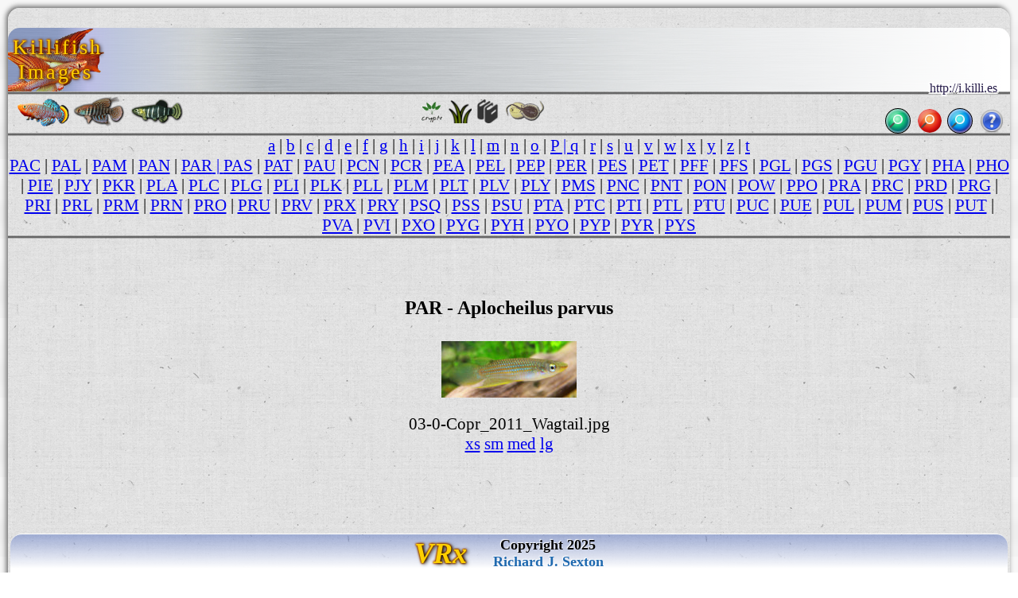

--- FILE ---
content_type: text/html
request_url: http://img.kil.palo-alto.ca.us/p/PAR/.03-0-Copr_2011_Wagtailt.jpg.meta/
body_size: 104285
content:

<meta name=GENERATOR content="VRx Internet Publishing System Index 3.0">
<html class=VRx_IPS_HTML_page_V5 !hdr_st>
<head>
<link rel="icon" type="image/png" href="http://encycloquaria.com/.images/favicons/occ/occ2-48.png" sizes="48x48">&#8205;
<link rel='icon' type='image/png' href='http://encycloquaria.com/.images/favicons/occ/occ2-32.png' sizes='32x32'>
<link rel='icon' type='image/png' href='http://encycloquaria.com/.images/favicons/occ/occ2-192.png' sizes='192x192'><link href="http://fonts.googleapis.com/css?family=Montserrat+Alternates|Fjalla+One|Special+Elite|Roboto+Condensed|Cormorant+Garamond|Arsenal|Playfair+Display+SC|Akronim' rel='stylesheet' type='text/css">
<!hdr end>



<!hdr 00 st>

<script>
function kclick(crit1) {
    var genus = crit1.options[crit1.selectedIndex].value;
    var target = 'http://i.killi.es/sys/genus?' + genus;
    document.location = target;
 }
</script>
<style>
#dn_name {
 font-weight:400;
 font-size:32px;
 Font-Family: 'Special Elite', serif;
 text-transform:none;
 text-shadow:.09rem .09rem rgba(255,255,255,1), .09rem 0rem rgba(255,255,255,1), .09rem -.09rem rgba(255,255,255,1),-.09rem -.09rem rgba(255,255,255,1), -.09rem 0rem rgba(255,255,255,1), -.09rem .09rem rgba(255,255,255,1), 0rem .09rem rgba(255,255,255,1), 0rem -.09rem rgba(255,255,255,1);
 line-height:32px;
 margin:0 5% 0 5%;
 text-align:left;
 color:rgba(38,28,74,1);
 }
body {
 font-family: Akronim, serif;
 font-family: 'Montserrat Alternates', serif;
 font-family: 'Fjalla One', serif;
 font-family: 'Roboto Condensed', serif;
 font-family: 'Cormorant Garamond', serif;
 font-family: 'Arsenal', serif;
 font-family: 'Playfair Display SC', serif;
 font-family: 'Akronim', serif;
 font-family: Arsenal, serif;
 font-family:'Special Elite',serif;
 }
h21 {
 font: 21px 'Garamond Premr Pro Smbd','Garamond Premr Pro Med','Garamond Premr Pro','Adobe Garamond Pro','EB Garamond','Cormorant Garamond',Radley,Garamond,serif;
 }
h23 {
 font: 23px 'Garamond Premr Pro Smbd','Garamond Premr Pro Med','Garamond Premr Pro','Adobe Garamond Pro','EB Garamond','Cormorant Garamond',Radley,Garamond,serif;
 }
h27 {
 font: 1.23rem/1.33rem 'Garamond Premr Pro Smbd','Garamond Premr Pro Med','Garamond Premr Pro','Adobe Garamond Pro','EB Garamond','Cormorant Garamond',Radley,Garamond,serif;
 }
h36 {
 font: 36px 'Garamond Premr Pro Smbd','Garamond Premr Pro Med','Garamond Premr Pro','Adobe Garamond Pro','EB Garamond','Cormorant Garamond',Radley,Garamond,serif;
 }
h45 {
 font: 45px 'Garamond Premr Pro Disp','Garamond Premr Pro Smbd','Garamond Premr Pro Med','Garamond Premr Pro','Adobe Garamond Pro','EB Garamond','Cormorant Garamond',Radley,Garamond,Garamond;
text-shadow: rgba(0, 0, 0, 1) 2px 1px 5px,
rgba(200,100,0,0.5) -1px 0px 2px, 
rgba(200,100,0,0.5) 0px -1px 2px, 
rgba(200,100,0,0.5) -1px -1px 2px, 
rgba(200,100,0,0.5) 1px -1px 2px,
rgba(200,100,0,0.5) -1px 1px 2px,
rgba(200,100,0,0.5) 1px 1px 2px,
rgba(200,100,0,0.5) 1px 0px 2px,
rgba(200,100,0,0.5) 0px 1px 2px;
color: #ffd000;
 text-decoration: none;

 }

.fmen2 {
position:fixed;
bottom:0;
right:1%;
left:1%;
width:98%;
background: linear-gradient(to bottom,rgba(101,126,199,.5)5%,rgba(255,255,255,1)90%,
 rgba(255,255,255,1)); 
 } 
.IPS_g_icon_r {
/* box-shadow: 0 2px 5px rgba(0, 0, 0, 0.5); */
 border-radius: 0 13px 13px 0;
 }
.IPS_g_icon_l {
/* box-shadow: 0 2px 5px rgba(0, 0, 0, 0.5); */
 border-radius: 13px 0 0 13px;
 }

.IPS_g_icon_all {
/* box-shadow: 0 2px 5px rgba(0, 0, 0, 0.5); */
 border-radius:8px;
 }

.IPS_g_icon {
/* box-shadow: 0 .00002rem .00005rem rgba(0, 0, 0, 0.5);  */
 border-radius: 0 13px 13px 0;
 }

.IPS_g_icon_sub {
/* box-shadow: 0 2px 5px rgba(0, 0, 0, 0.5); */
 border-radius:8px;
 border: 0px solid transparent;
 }

.IPS_g_PgHdr {
 background-color:rgba(230,235,245,0.5);
 margin-left:50px;
 margin-right:50px;
 margin-top:20px;
 margin-bottom:20px; 
 padding-bottom:0;
 border-radius:15px;
 border:solid 2px;
 border-color:#efefef; 
 }

.IPS_g_PgFtr {
 background-color:rgba(230,235,245,0.5);
 padding-top:20px;
 margin-left:50px;
 margin-right:50px;
 margin-top:30px;
 border-radius:15px;
 border:solid 2px;
 border-color:#efefef;
 padding-left:20px;
 }

.IPS_g_cel {
 background-color:rgba(230,235,245,0.5);
 border-radius:15px;
 border:solid 2px;
 border-color:#efefef;
 }

.IPS_g_Folder {
 background-image:linear-gradient(to right, rgba(150,150,150,0.4), rgba(255,255,255,0.2) 60%, rgba(255,255,255,0.1));
 border-top-left-radius:15px;
 border-top-right-radius:8px;
 }

.IPS_g_FolderText {
 margin-left:.5rem;
 margin-right:.5rem;
 }

.IPS_g_Heading {
 margin-left:10px;
 }

.IPS_g_Text {
 margin:0;
 padding:0 0 0.5rem 0.3rem;
 }

.IPS_g_SubNavTable {
 margin-left:20px;
 margin-bottom:10px;
 }

.VRxIPS_idx_pic:not(src~=".b64") {
 width:95%;
 }
.VRxIPS_idx_pic:hover {
 width:130%;
 border:3px solid gold;
 border-radius:25px;
 }
/* 'Garamond Premr Pro Smbd','Garamond Premr Pro Med','Garamond Premr Pro','Adobe Garamond Pro', */
.scheel_title1{
font:  1.8rem 'Garamond Premr Pro Smbd','Radley',serif;
}
.scheel_name{
font: italic 1.8rem 'Garamond Premr Pro Smbd','Radley',serif;
}
.scheel_name2{
font: italic 1.8rem 'Garamond Premr Pro Smbd','Radley',serif;
}
.scheel_name3 {
font: italic 1.8rem 'Garamond Premr Pro Smbd','Radley',serif;
}
.scheel_loc {
font:1.600rem 'Arsenal';
}
#topline
 {
 color:#ffc90e;
 position:absolute;
 top:130px;
 right:45%;
 text-shadow: rgba(0, 0, 0, 1) 2px 1px 5px,
  rgba(200,100,0,0.5) -1px 0px 2px, 
  rgba(200,100,0,0.5) 0px -1px 2px, 
  rgba(200,100,0,0.5) -1px -1px 2px, 
  rgba(200,100,0,0.5) 1px -1px 2px,
  rgba(200,100,0,0.5) -1px 1px 2px,
  rgba(200,100,0,0.5) 1px 1px 2px,
  rgba(200,100,0,0.5) 1px 0px 2px,
  rgba(200,100,0,0.5) 0px 1px 2px;
 }
html { font:12px Arial;background:rgba(0,0,0,1);height:1000px;background:url('http://textures.vrx.palo-alto.ca.us/white/paper/rag-paper.gif');
 }

table, tr, td, th, p {font-size:inherit;}

@media print {
  html {
    font-size: 12px;
  }
}
@media screen and (min-width: 1px) {
  html {
    font-size: 0.5rem; /* color:brown; */
  }
}
@media screen and (min-width: 239px) {
  html {
    font-size: 0.6rem; /* color:pink; */
  }
}
@media screen and (min-width: 479px) {
  html {
    font-size: 0.75rem; /*  color:white;*/
  }
}
@media screen and (min-width: 757px) {
  html {
    font-size: .85rem; 
  }
}
@media screen and (min-width: 799px) {
  html {
    font-size:0.785rem; 
  }
}
@media screen and (min-width: 959px) {
  html {
    font-size:0.94rem; 
  }
}
@media screen and (min-width: 1023px) {
  html {
    font-size:.91rem;
    font-size: calc(.49rem + 1.0019vw);
  }
}
@media screen and (min-width: 1279px) {
  html {
    font-size:1.012rem; 
    font-size: calc(.51rem + 1.0019vw);
  }
}
@media screen and (min-width: 1399px) {
  html {
    font-size:1.17354rem; 
    font-size: calc(.53rem + 1.0019vw);
  }
}
@media screen and (min-width: 1599px) {
  html {
    font-size:1.17354rem; 
    font-size: calc(.55rem + 1.0019vw);
  }
}
@media screen and (min-width: 1899px) {
  html {
    font-size:1.074rem; 
    font-size: calc(.53rem + 1.0019vw);
  }
}
@media screen and (min-width: 3999px) {
  html {
    font-size:2rem; 
    font-size: calc(.51rem + .2vw);
  }
}
@media screen and (min-width: 9999px) {
  html {
    font-size:3.0rem;  
    font-size: calc(.61rem + 1.0019vw);
  }
}

.IPS_userflexmenu,.IPS_userflexmenub {
 display: inline-flex;
 flex-direction: row;
 flex-wrap:wrap;
 justify-content: space-around;
 width: 100%;
 position:relative;
 top:-15px;
 left:auto;
 }
.IPS_flxcl {
 text-align:center;
 height:60px;
 padding-bottom:10px;
 overflow:visible;
}

/* SearchBox stuff */


.kcsrchtxt {
 padding-left:6px;
 margin-right:5px;
 padding-top:8px;
 width: 30px;
 height: 30px;
 border-radius:50%;
 position:relative;
 Background: #d0ffd0;
 Background-image: url('http://iconlib.vrx.palo-alto.ca.us/ips/4/0magnit4_t.png'), url('http://iconlib.vrx.palo-alto.ca.us/system/buttons/green/glossy_button_blank_aqua_circle_Tx.png'); 
 Background-Size: 17px 17px,contain;
 background-repeat: no-repeat,no-repeat;
 background-position:4px 7px,center;
 color:transparent;
 box-shadow: inset 0px 0px 1px 2px rgba(255,255,255,0.35), 0px 0px 0px 1px rgba(0,0,0,0.99);  
 border-width:0px;
 overflow:visible;
 transition: all 0.4s ease-in-out;
 }

.kcsrchtxt:hover, .kcsrchtxt:focus  {
  border-radius:12px;
  width: 90px;
  height: 30px;
  background-size:15px 15px,32px 32px;
  background-position:67px 7px,61px -1.5px;
  line-height:20px;
  transition: all 0.4s ease-in-out;
  color:#3f3f3f;
  letter-spacing:.12rem;
  font-family:'Special Elite',arial, serif;
  font:1rem 'Special Elite';
 } 

.kgstd {
 Background-image: url('http://iconlib.vrx.palo-alto.ca.us/ips/4/0magnit4_t.png'), url('http://iconlib.vrx.palo-alto.ca.us/system/buttons/red/butt-red-18t.png'); 
 Background-Size: 17px 17px,contain;
 background-repeat: no-repeat,no-repeat;
 background-position:4px 7px,center;
 border-radius:50%;
 }


.kgsrchtxt {
 width: 0px;
 height: 0px;
 border-radius:0 50% 50% 0;
 position:relative;
 color:transparent;
 border-width:0px;
 overflow:visible;
 display:none; 
}


.kgstd:hover, .kgstd > select:hover, .kgstd > select:focus, .kgstd:hover > select  {
  border-radius:12px;
  width: 150px;
  height: 30px;
  background-size:15px 15px,32px 32px;
  background-position:127px 7px,121px -1.5px;
  line-height:20px;
  color:#3f3f3f;
  font-family:'Special Elite',arial, serif;
  font:1rem 'Special Elite',serif;
  display:inline-block;
  color:#4f4f4f;
 } 


.kisrchtxt {
 padding-left:6px;
 margin-right:5px;
 padding-top:8px;
 width: 30px;
 height: 30px;
 border-radius:50%;
 position:relative;
 Background: #d0d0ff;
 Background-image: url('http://iconlib.vrx.palo-alto.ca.us/ips/4/0magnit4_t.png'), url('http://iconlib.vrx.palo-alto.ca.us/system/buttons/blue/butt-blu-35t.png'); 
 Background-Size: 17px 17px,contain;
 background-repeat: no-repeat,no-repeat;
 background-position:4px 7px,center;
 color:transparent;
 box-shadow: inset 0px 0px 1px 2px rgba(255,255,255,0.35), 0px 0px 0px 1px rgba(0,0,0,0.99);  
 border-width:0px;
 overflow:visible;
 transition: all 0.4s ease-in-out;
 }

.kisrchtxt:hover, .kisrchtxt:focus  {
  border-radius:12px;
  width: 150px;
  height: 30px;
  background-size:15px 15px,32px 32px;
  background-position:127px 7px,121px -1.5px;
  line-height:20px;
  transition: all 0.4s ease-in-out;
  color:#3f3f3f;
  font-family:'Special Elite',arial, serif;
  font:1rem 'Special Elite';
 } 

.srchimg {
 position:relative;
 left:-4px;
 top:5px;
 display:inline;
 float:right;
 z-index:99;
 width:15px;
 height:15px;
 margin:0;
 padding:0;
 border:0;
 }

.IPS_folbg {   /* Background circle */
 background-image:radial-gradient(rgba(0,33,255,.5),rgba(0,0,55,.5) 65%, yellow 80%);
 display:inline-block;
 justify-content:center;
 background-repeat: no-repeat;
 border-radius:50%;
 width:7rem;
 height:3rem;
  }

.IPS_cmnt {   /* Common stuff for Transparent Icon */
 width:120px;
 height:60px;
 position:relative;
 top: -60px;
 display: block;
 margin-left: auto;
 margin-right: auto;
 }
.IPS_flxtx {  /* Common sruff for the text under the icon */
 position:relative;
 top:-73px;
 }


.bmenu {
  text-shadow: -1px -1px 2px rgba(28,28,33,.7), 1px 1px 2px rgba(255,250,250,.7);
  color: rgba(100,100,100,1);
 }

.bmenu:hover {
  color: #36e;
  text-shadow:1px 1px 1px gold, -1px -1px 1px gold;
 }



.vrxheader.a {
text-decoration: none;
}

a.IPS_g_FolderLink {
 color:black;
 text-decoration:none;
 }

a.IPS_g_FolderLink:link {
color: black;
text-decoration:none;
}
a.IPS_g_FolderLink:visited {
 color: black;
 text-decoration:none;
 } 

a.IPS_g_FolderLink:hover {
 color: black;
 text-decoration:none;
 }

.vrxfooter.a {
text-decoration: none;
}

.VRx_IPS_HTML_page_V5 { 
  background: linear-gradient(
    to bottom,
    rgb(247,247,247),
    rgb(247,247,247) 25%,
    rgb(243,243,243),
    rgb(243,243,243) 50%,
    rgb(238,238,238),
    rgb(238,238,238) 75%,
    rgb(242,242,242),
    rgb(242,242,242)
  );
  position:relative;
 height:100;
} 
.v6killi {
 box-shadow: -2px -2px 6px 0px rgba(50, 50, 50, 0.75);
 margin: 10px 10px 0 10px;
 padding:0 0 75px 0;
 border-radius: 15px 15px 0 0;
 min-height:100%;
}

.vrxfooter {
 margin: 0 1.5% 0 1.5%;
 position:fixed;
 bottom:0;
 right:1%;
 left:1%;
 background-image: linear-gradient(to bottom,rgba(101,126,199,.5)5%,rgba(255,255,255,1)90%, rgba(255,255,255,1));
 border-top-left-radius:15px;border-top-right-radius:15px;
 border-top: solid 0px rgba(255, 255, 255, 0.8);
 }
a.noul {
 text-decoration: none;
 color: #1f69af;
}
a.noul2 {
 text-decoration: none;
 color: gold;
}

a.noulx {
 text-decoration: none;
 color:black;
}

.ftr_txt_shad3 {
 letter-spacing: 3px;
 background-repeat: no-repeat;
 text-shadow: rgba(255,255,255,.8) 0px -1px 2px, rgba(175,175,255,.9) 0px -1px 1px, rgba(0,0,0,.9) 0px 1px 1px, rgb(0,0,0) 0px 2px 2px;
 position:relative;
 color:#3f99ff;
 text-decoration: none;
 }

.glowy4 {
text-shadow: rgba(0, 0, 0, 1) 2px 1px 5px,
rgba(200,100,0,0.5) -1px 0px 2px, 
rgba(200,100,0,0.5) 0px -1px 2px, 
rgba(200,100,0,0.5) -1px -1px 2px, 
rgba(200,100,0,0.5) 1px -1px 2px,
rgba(200,100,0,0.5) -1px 1px 2px,
rgba(200,100,0,0.5) 1px 1px 2px,
rgba(200,100,0,0.5) 1px 0px 2px,
rgba(200,100,0,0.5) 0px 1px 2px;
color: #ffd000;
 text-decoration: none;

}

.glowy5 {
text-shadow: 
rgba(0, 0, 0, 1) 3px 2px 3px,
rgba(255, 255, 255, 1) -2px -2px 2px,
rgba(200,100,0,0.5) -1px 0px 2px, 
rgba(200,100,0,0.5) 0px -1px 2px, 
rgba(200,100,0,0.5) -1px -1px 2px, 
rgba(200,100,0,0.5) 1px -1px 2px,
rgba(200,100,0,0.5) -1px 1px 2px,
rgba(200,100,0,0.5) 1px 1px 2px,
rgba(200,100,0,0.5) 1px 0px 2px,
rgba(200,100,0,0.5) 0px 1px 2px;
color: #ffd000;
 text-decoration: none;

}

.ketched {
 Font: 1.8rem/0 'Garamond Premr Pro','Adobe Garamond Pro',serif;
 text-shadow: -1px -1px 1px rgba(0,0,0,1), 1px 1px 1px rgba(255,255,255,1);
 margin:0 5% 0 5%;
 text-align:left;
 background-repeat: no-repeat;
 color:#7f0000;
}


h18.ftr_txt_shad3 {
 font-family: 'Adobe Garamond Pro','Cormorant Garamond',serif;
 font-size: 18px;
 position:relative;
 top:-1px;
 }
h12.ftr_txt_shad3 {
 font-family: 'Adobe Garamond Pro','Cormorant Garamond',serif;
 font-size: 12px;
 position:relative;
 top: 2px;
 }
div.ksept {
 width:100%;
 height:4;
 background: linear-gradient(to top, rgba(150,150,150,.2), rgba(0,0,0,.7), rgba(150,150,150,.2));
 padding-top:1rem;
 }
div.ksepb {
 width:100%;
 height:4;
 background: linear-gradient(to top, rgba(150,150,150,.2), rgba(0,0,0,.7), rgba(150,150,150,.2));
 margin-bottom:1rem;
 }
div.ksep {
 width:100%;
 height:4;
 background: linear-gradient(to top, rgba(150,150,150,.2), rgba(0,0,0,.7), rgba(150,150,150,.2));
 }

.level2 {
background: linear-gradient(to left,rgba(101,126,199,.3)5%,rgba(255,255,255,.7)50%,
 rgba(255,255,255,.7)),url('http://textures.vrx.palo-alto.ca.us/gray/metalstrip.png'); 
 }

.vrxheader {
 border-radius: 15px 15px 0 0;
 background: linear-gradient(to right,rgba(101,126,199,.5)5%,
 rgba(192,192,255,.6)8%,
 rgba(191,201,232,.7)11%,
 rgba(255,255,255,.3)19%,
 rgba(255,255,255,0)25%,
 rgba(255,255,255,.5)60%,
 rgba(255,255,255,.75)75%,
 rgba(255,255,255,1)),url('http://textures.vrx.palo-alto.ca.us/gray/metalstrip.png'); 
}

.klogobak1 {
 background: url(http://i.killi.es/b/BIT/Ijebu_Ode/00-7-copr_2014-joergen_j_scheel.png) center right;
 background-repeat: no-repeat;
 background-position: -2% 1%;
 background-size: 140px 120px;
 letter-spacing: 3px;
}

.ftlogo {
 padding-right:30px;
 }

.klogo2 {
 font-size:40px;
 font-family: 'Akronim', serif;
 text-shadow:  1px 0px 1px rgb(31, 105, 175),
  1px 1px 1px rgb(31, 85, 175),
  0px 1px 1px rgb(31, 85, 175),
  0px 1px 2px rgb(31, 85, 175),
 -1px 1px 1px rgb(31, 85, 175),
 -1px 0px 1px rgb(31, 85, 175),
 -1px 1px 1px rgb(31, 85, 175),
 0px -1px 1px rgb(31, 85, 175),
 1px -1px 1px rgb(31, 85, 175);
 letter-spacing: 3px;
}
</style>

<!hdr 00 nd><!hdr 01 st>
</head>
<body id=pagebody !bgcolor=#b2d6d2 background=http://textures.vrx.palo-alto.ca.us/white/paper/rag-paper.gif class=v6killi>
<!hdr 01 nd>
<!hdr 02 st>
<div id=menu_insert>
<table  border=0 cellpadding=0 cellspacing=0 width=100% height=80 class=vrxheader>
<td class=klogobak1 width=85% align=left valign=middle>
<table cellpadding=0 cellspacing=0 border=0 width=100%><tr><td align=center>
<h27 class=glowy4 style="line-height:1.5rem;margin-left:.27rem;">Killifish Images
</td><td width=100% align=center valign=bottom><!Species-name-filled by InDex>
<!hdr 02 nd>
<i></i>
<!hdr 03 st>
</td></tr></table></td>
<td width=20% class=IPS_g_rac>
<div  align="center">
 <table border=0 width=100%>
  <tr>
   <td width=100% align=center>
    <div align="center">
    &nbsp;
    </div>
   </td>
  </tr> 
 </table>
</div>
<!hdr 03 nd></span>

</td></table></a>
</div !menu_insert>
<div class=ksep></div>
<div align=left>
<!table border=1 cellpadding=0 cellspacing=0 width=100% class=level2>

<!hdr 030 st>
<table width=100% cellspacing=0 cellpadding=0 border=0><td width=1%></td>
<td !width=45% valign=middle>
<a href=http://i.killi.es><img style="width:65px;" title=Info alt=Info border=0  src="[data-uri]" !src=http://i.killi.es/r/RAC/00-3-copr_2012_john_vandeurzenx.png></a>

<a href=http://s.killi.es><img  style="width:65px;" title=Species alt=Species src="[data-uri]"></a>

<a href=http://n.killi.es><img style="width:70px;" title=Names alt=Names src="[data-uri]" !src=http://i.killi.es/d/DAN/dan1-b-sht.png></a></td>
<!hdr 030 nd>
<style>
.IPS_g_rac { background: url('/ /..img.ref')  bottom right / contain no-repeat;
background-position: 97%                                            ;
 }</style><!hdr 031 st>
<td align=center><nobr>
<a href=http://aroids.palo-alto.ca.us/crypt/species/text/><img border=0 title=Cryptocoryne alt=Crypts height=30 src="[data-uri]" title=Cryptocorynes alt=Cryptocorynes></a> 
   

<a href=http://encycloquaria.com/plants/><img title="Plant Species" alt="Plant species" src="[data-uri]" height=30></a></nobr>

<nobr><a href=http://encycloquaria.com/><img title=Enclycloquaria alt=Encycloquaria src="[data-uri]" height=30></a>
     
<a href=http://researcharchive.calacademy.org/research/Ichthyology/catalog/fishcatmain.asp><img title="Catalog of Fishes" alt=CoF src="[data-uri]" height=30></a></nobr>
</td>
<td width=40% align=right style="padding-right:8px;">
 <table style="height:32px;" cellpadding=0 cellspacing=0 border=0>
   <form method=get action=http://i.killi.es/sys/imgdrv style="margin-bottom:0;">
<table border=0 cellspacing=0 cellpadding=0><tr><td align=right colspan=4>
<span id=dn_name style="position:relative;top:-17px;font:.75rem 'Special Elite',serif;">http://i.killi.es</span></td></tr><tr>
  <td align=center style="padding-left:8px;">

<!hdr 031 (after this input)>
<input title="Enter 3 letter code to go to that secies page, or type a single letter and go to that index page." class=kcsrchtxt type=text id=codebox onmousedown="document.getElementById('codebox').value='';" name=VRX_INDEXCODE size=3 maxlength=3 value="

"  height=30><!hdr 032 st + 1>
<input type=image src="" width=0 height=0></td></form>
<!hdr 032 nd>

<!hdr 04 st>
<td class=kgstd width=30 height=30 align=center><select class=kgsrchtxt style="font:15px 'Voltaire';font-family:'Voltaire', serif;" id=crit1 name=crit1 onchange="kclick(this)"><option>Genus<option>Aapticheilichthys<option>Adamans<option>Anablepsoides<option>Anatolichthys<option>Aphaniops<option>Aphanius<option>Aphyosemion<option>Aplocheilichthys<option>Aplocheilus<option>Apricaphanius<option>Archiaphyosemion<option>Atlantirivulus<option>Austrofundulus<option>Austrolebias<option>Callopanchax<option>Campellolebias<option>Congopanchax<option>Crenichthys<option>Cualac<option>Cubanichthys<option>Cynodonichthys<option>Cynolebias<option>Cynopanchax<option>Cynopoecilus<option>Cyodonichthys<option>Cyprinodon<option>Empetrichthys<option>Epiplatys<option>Episemion<option>Esmaeilius<option>Floridichthys<option>Fluviphylax<option>Foerschichthys<option>Fundulopanchax<option>Fundulosoma<option>Fundulus<option>Garmanella<option>Gnatholebias<option>Hylopanchax<option>Hypsolebias<option>Hypsopanchax<option>Jordanella<option>Kosswigichthys<option>Kryptolebias<option>Laciris<option>Lacustricola<option>Laimosemion<option>Lamprichthys<option>Leptolebias<option>Leptopanchax<option>Leptolucania<option>Llanolebias<option>Lucania<option>Maratecoara<option>Megupsilon<option>Micromoema<option>Micropanchax<option>Millerichthys<option>Moema<option>Mucurilebias<option>Nematolebias<option>Neofundulus<option>Nimbapanchax<option>Nothobranchius<option>Notholebias<option>Ophthalmolebias<option>Orestias<option>Pachypanchax<option>Panchax<option>Pantanodon<option>Papiliolebias<option>Pituna<option>Paraphanius<option>Plataplochilus<option>Platypanchax<option>Plesiolebias<option>Poropanchax<option>Procatopus<option>Profundulus<option>Pronothobranchius<option>Prorivulus<option>Pseudepiplatys<option>Pseudorestias<option>Pterolebias<option>Rachovia<option>Renova<option>Rhexipanchax<option>Rivulus<option>Scriptaphyosemion<option>Simpsonichthys<option>Spectrolebias<option>Stenolebias<option>Terranatos<option>Trigonectes<option>Valencia<option>Xenurolebias</select>  
     </td>
<form method=get action=http://i.killi.es/sys/ksearch>
<td align=center valign=middle style="padding-left:8px;">
<input  title="Search. Type as many words as you want, it will find only pages that match them all." class=kisrchtxt type=text id=isrchbox onmousedown="document.getElementById('isrchbox').value='';" name=SRCH size=20 maxlength=255 value="Search..."  height=10></td>
   <td>
    <img height=30 style="padding-left:5px;" src=http://icons.vrx.palo-alto.ca.us/misc/f/fugue/bonus/32/question.png>
   </td>
   </table>
  </td>
 </table>
 </form>
</div>
<div class=ksep></div>
<!hdr 04 nd>
<!hdr 1 st>
<center>
<!hdr 1 nd>
<div class=IPS_navmenu><A title=1 "a" hrEF="../../../a/">a</a !A2> | <A title=1 "b" hrEF="../../../b/">b</a !A2> | <A title=1 "c" hrEF="../../../c/">c</a !A2> | <A title=1 "d" hrEF="../../../d/">d</a !A2> | <A title=1 "e" hrEF="../../../e/">e</a !A2> | <A title=1 "f" hrEF="../../../f/">f</a !A2> | <A title=1 "g" hrEF="../../../g/">g</a !A2> | <A title=1 "h" hrEF="../../../h/">h</a !A2> | <A title=1 "i" hrEF="../../../i/">i</a !A2> | <A title=1 "j" hrEF="../../../j/">j</a !A2> | <A title=1 "k" hrEF="../../../k/">k</a !A2> | <A title=1 "l" hrEF="../../../l/">l</a !A2> | <A title=1 "m" hrEF="../../../m/">m</a !A2> | <A title=1 "n" hrEF="../../../n/">n</a !A2> | <A title=1 "o" hrEF="../../../o/">o</a !A2> | <A title=1 "p" hrEF="../../../p/"><span class=IPS_ihi>P</span>  | <A title=1 "q" hrEF="../../../q/">q</a !A2> | <A title=1 "r" hrEF="../../../r/">r</a !A2> | <A title=1 "s" hrEF="../../../s/">s</a !A2> | <A title=1 "u" hrEF="../../../u/">u</a !A2> | <A title=1 "v" hrEF="../../../v/">v</a !A2> | <A title=1 "w" hrEF="../../../w/">w</a !A2> | <A title=1 "x" hrEF="../../../x/">x</a !A2> | <A title=1 "y" hrEF="../../../y/">y</a !A2> | <A title=1 "z" hrEF="../../../z/">z</a !A2> | <A title=1 "t" hrEF="../../../t/">t</a !A2></a !a4></font>
<BR !from printlinks2><A title=1 "PAC" hrEF="../../PAC/">PAC</a !A2> | <A title=1 "PAL" hrEF="../../PAL/">PAL</a !A2> | <A title=1 "PAM" hrEF="../../PAM/">PAM</a !A2> | <A title=1 "PAN" hrEF="../../PAN/">PAN</a !A2> | <A title=1 "PAR" hrEF="../../PAR/"><span class=IPS_ihi>PAR</span>  | <A title=1 "PAS" hrEF="../../PAS/">PAS</a !A2> | <A title=1 "PAT" hrEF="../../PAT/">PAT</a !A2> | <A title=1 "PAU" hrEF="../../PAU/">PAU</a !A2> | <A title=1 "PCN" hrEF="../../PCN/">PCN</a !A2> | <A title=1 "PCR" hrEF="../../PCR/">PCR</a !A2> | <A title=1 "PEA" hrEF="../../PEA/">PEA</a !A2> | <A title=1 "PEL" hrEF="../../PEL/">PEL</a !A2> | <A title=1 "PEP" hrEF="../../PEP/">PEP</a !A2> | <A title=1 "PER" hrEF="../../PER/">PER</a !A2> | <A title=1 "PES" hrEF="../../PES/">PES</a !A2> | <A title=1 "PET" hrEF="../../PET/">PET</a !A2> | <A title=1 "PFF" hrEF="../../PFF/">PFF</a !A2> | <A title=1 "PFS" hrEF="../../PFS/">PFS</a !A2> | <A title=1 "PGL" hrEF="../../PGL/">PGL</a !A2> | <A title=1 "PGS" hrEF="../../PGS/">PGS</a !A2> | <A title=1 "PGU" hrEF="../../PGU/">PGU</a !A2> | <A title=1 "PGY" hrEF="../../PGY/">PGY</a !A2> | <A title=1 "PHA" hrEF="../../PHA/">PHA</a !A2> | <A title=1 "PHO" hrEF="../../PHO/">PHO</a !A2> | <A title=1 "PIE" hrEF="../../PIE/">PIE</a !A2> | <A title=1 "PJY" hrEF="../../PJY/">PJY</a !A2> | <A title=1 "PKR" hrEF="../../PKR/">PKR</a !A2> | <A title=1 "PLA" hrEF="../../PLA/">PLA</a !A2> | <A title=1 "PLC" hrEF="../../PLC/">PLC</a !A2> | <A title=1 "PLG" hrEF="../../PLG/">PLG</a !A2> | <A title=1 "PLI" hrEF="../../PLI/">PLI</a !A2> | <A title=1 "PLK" hrEF="../../PLK/">PLK</a !A2> | <A title=1 "PLL" hrEF="../../PLL/">PLL</a !A2> | <A title=1 "PLM" hrEF="../../PLM/">PLM</a !A2> | <A title=1 "PLT" hrEF="../../PLT/">PLT</a !A2> | <A title=1 "PLV" hrEF="../../PLV/">PLV</a !A2> | <A title=1 "PLY" hrEF="../../PLY/">PLY</a !A2> | <A title=1 "PMS" hrEF="../../PMS/">PMS</a !A2> | <A title=1 "PNC" hrEF="../../PNC/">PNC</a !A2> | <A title=1 "PNT" hrEF="../../PNT/">PNT</a !A2> | <A title=1 "PON" hrEF="../../PON/">PON</a !A2> | <A title=1 "POW" hrEF="../../POW/">POW</a !A2> | <A title=1 "PPO" hrEF="../../PPO/">PPO</a !A2> | <A title=1 "PRA" hrEF="../../PRA/">PRA</a !A2> | <A title=1 "PRC" hrEF="../../PRC/">PRC</a !A2> | <A title=1 "PRD" hrEF="../../PRD/">PRD</a !A2> | <A title=1 "PRG" hrEF="../../PRG/">PRG</a !A2> | <A title=1 "PRI" hrEF="../../PRI/">PRI</a !A2> | <A title=1 "PRL" hrEF="../../PRL/">PRL</a !A2> | <A title=1 "PRM" hrEF="../../PRM/">PRM</a !A2> | <A title=1 "PRN" hrEF="../../PRN/">PRN</a !A2> | <A title=1 "PRO" hrEF="../../PRO/">PRO</a !A2> | <A title=1 "PRU" hrEF="../../PRU/">PRU</a !A2> | <A title=1 "PRV" hrEF="../../PRV/">PRV</a !A2> | <A title=1 "PRX" hrEF="../../PRX/">PRX</a !A2> | <A title=1 "PRY" hrEF="../../PRY/">PRY</a !A2> | <A title=1 "PSQ" hrEF="../../PSQ/">PSQ</a !A2> | <A title=1 "PSS" hrEF="../../PSS/">PSS</a !A2> | <A title=1 "PSU" hrEF="../../PSU/">PSU</a !A2> | <A title=1 "PTA" hrEF="../../PTA/">PTA</a !A2> | <A title=1 "PTC" hrEF="../../PTC/">PTC</a !A2> | <A title=1 "PTI" hrEF="../../PTI/">PTI</a !A2> | <A title=1 "PTL" hrEF="../../PTL/">PTL</a !A2> | <A title=1 "PTU" hrEF="../../PTU/">PTU</a !A2> | <A title=1 "PUC" hrEF="../../PUC/">PUC</a !A2> | <A title=1 "PUE" hrEF="../../PUE/">PUE</a !A2> | <A title=1 "PUL" hrEF="../../PUL/">PUL</a !A2> | <A title=1 "PUM" hrEF="../../PUM/">PUM</a !A2> | <A title=1 "PUS" hrEF="../../PUS/">PUS</a !A2> | <A title=1 "PUT" hrEF="../../PUT/">PUT</a !A2> | <A title=1 "PVA" hrEF="../../PVA/">PVA</a !A2> | <A title=1 "PVI" hrEF="../../PVI/">PVI</a !A2> | <A title=1 "PXO" hrEF="../../PXO/">PXO</a !A2> | <A title=1 "PYG" hrEF="../../PYG/">PYG</a !A2> | <A title=1 "PYH" hrEF="../../PYH/">PYH</a !A2> | <A title=1 "PYO" hrEF="../../PYO/">PYO</a !A2> | <A title=1 "PYP" hrEF="../../PYP/">PYP</a !A2> | <A title=1 "PYR" hrEF="../../PYR/">PYR</a !A2> | <A title=1 "PYS" hrEF="../../PYS/">PYS</a !A2></a !a4></font>
<BR !from printlinks2>
</div !IPS_navmenu><div class=ksepb></div></center>
<!hdr 2 nd></div></div>
<!hdr 2 nd>


<title>
PAR - Aplocheilus  parvus</title><p><br><div align=center><h1><font size=5><b>PAR - Aplocheilus  parvus</b></font></h1>
<div align=center><img src=../03-0-Copr_2011_Wagtailt.jpg><br>

<p>03-0-Copr_2011_Wagtail.jpg<br>
<a href=../.03-0-Copr_2011_Wagtailt.jpg.meta/>xs</a> 
<a href=../.03-0-Copr_2011_Wagtailx.jpg.meta/>sm</a> 
<a href=../.03-0-Copr_2011_Wagtails.jpg.meta/>med</a> 
<a href=../.03-0-Copr_2011_Wagtail.jpg.meta/>lg</a> </div>

<br clear=all> <pre>






</pre> 	

<br clear=all>
<div class=fmen2 style="border-top-left-radius:15px;border-top-right-radius:15px;border-top: solid 1px rgba(255, 255, 255, 0.8);" align=center>
<table><td style="padding-right:30px;"><a href="http://home.vrx.net" style="text-decoration:none;"><h36 class=glowy4><b><i>VRx</i></b></h36></a>
</td><td align=center class=ftr_txt_shad1><font face="'Adobe Garamond Pro','Cormorant Garamond'" size=4 style="text-shadow:-1px -1px 1px white;"><b>Copyright 2025<br>
<a href="http://rs79.vrx.palo-alto.ca.us//" class="noul ftr_txt_shad2">Richard J. Sexton<br>
</b></a>



<script>


 var p2 = document.getElementById ('vrx_vrx0');
 if (p2 != null)
  {
  var h1 = document.getElementById('vrxban');
  if (h1 != null)
   {
   p2.style.fontSize = h1.clientHeight + 'px';
   }
  }
</script> 